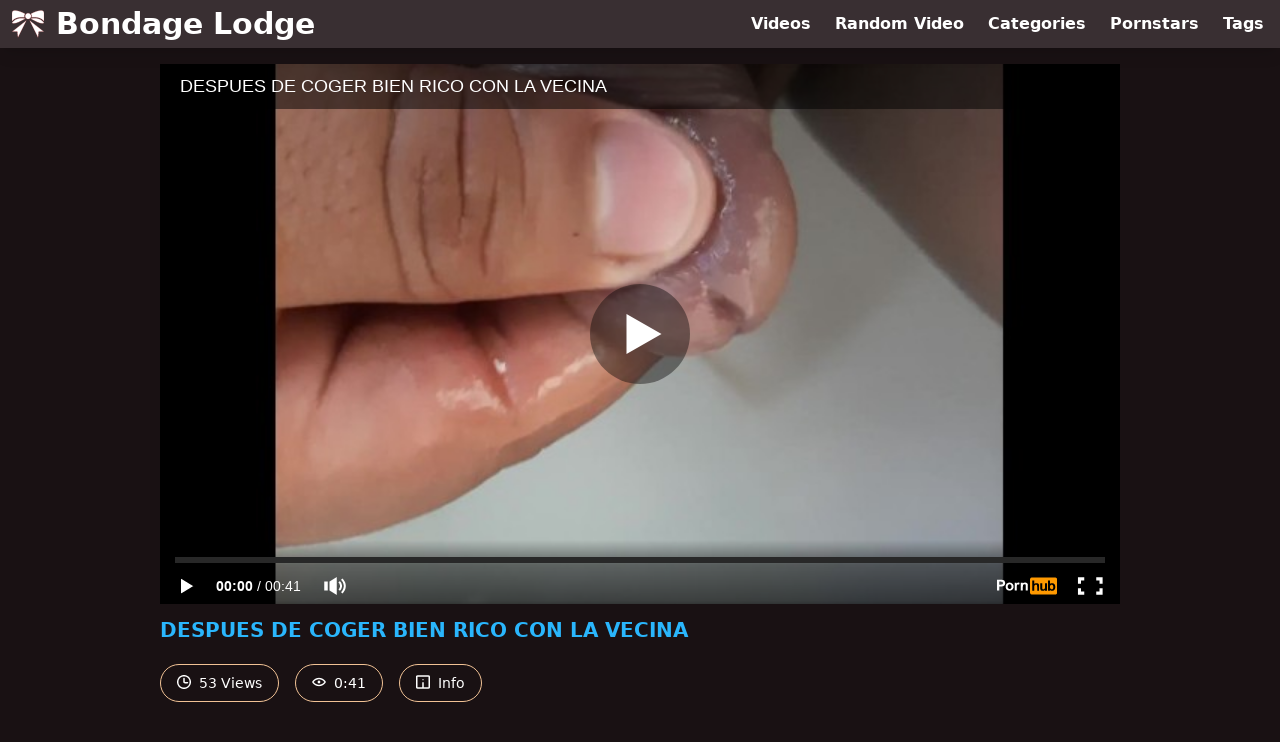

--- FILE ---
content_type: text/html; charset=utf-8
request_url: https://www.bondagelodge.com/video/pornhub/ph609ad6f0bdf6c/despues-de-coger-bien-rico-con-la-vecina
body_size: 6393
content:
<!DOCTYPE html>
<html lang="en">
  <head>
    <title>DESPUES DE COGER BIEN RICO CON LA VECINA - Bondage Lodge</title>

    <meta charset="utf-8">
<meta name="viewport" content="width=device-width, initial-scale=1.0">

<link rel="preconnect" href="https://www.pornhub.com"><link rel="preconnect" href="https://ei.phncdn.com">
<link rel="dns-prefetch" href="https://www.pornhub.com"><link rel="dns-prefetch" href="https://ei.phncdn.com">

<link rel="canonical" href="https://www.bondagelodge.com/video/pornhub/ph609ad6f0bdf6c/despues-de-coger-bien-rico-con-la-vecina">





<meta name="description" content="Watch &quot;DESPUES DE COGER BIEN RICO CON LA VECINA&quot; at Bondage Lodge">
<meta name="theme-color" content="#2ab6fc">
    <link rel="apple-touch-icon" sizes="180x180" href="/apple-touch-icon.png">
<link rel="apple-touch-icon" sizes="192x192" href="/images/logo/192x192-7b179c7972c64d62acf08e93e94d0563.png?vsn=d">
<link rel="icon" href="/favicon.ico" type="image/x-icon">
<link rel="manifest" href="/manifest.json" crossorigin="use-credentials">
<link rel="stylesheet" href="/css/app-0c0bf43dfdb755a3b962c41eb107f351.css?vsn=d">
<script src="/js/app-551b55ef96bd022845fe1d5eddd09b41.js?vsn=d" defer>
</script>
    
    <script type="application/ld+json">
  {"@context":"http://schema.org","@type":"WebSite","url":"https://www.bondagelodge.com/"}
</script>


  <script type="application/ld+json">
    {"@context":"https://schema.org/","@type":"WebPage","name":"DESPUES DE COGER BIEN RICO CON LA VECINA - Bondage Lodge","speakable":{"@type":"SpeakableSpecification","xpath":["/html/head/title","/html/head/meta[@name='description']/@content"]},"url":"https://www.bondagelodge.com/video/pornhub/ph609ad6f0bdf6c/despues-de-coger-bien-rico-con-la-vecina"}
  </script>

  <script type="application/ld+json">
    [{"@context":"https://schema.org","@type":"BreadcrumbList","itemListElement":[{"@type":"ListItem","item":"https://www.bondagelodge.com/videos","name":"Videos","position":1},{"@type":"ListItem","name":"DESPUES DE COGER BIEN RICO CON LA VECINA","position":2}]},{"@context":"https://schema.org","@type":"VideoObject","description":"Watch \"DESPUES DE COGER BIEN RICO CON LA VECINA\" at Bondage Lodge","duration":"PT41S","embedUrl":"https://www.pornhub.com/embed/ph609ad6f0bdf6c","interactionStatistic":{"@type":"InteractionCounter","interactionType":{"@type":"http://schema.org/WatchAction"},"userInteractionCount":53},"name":"DESPUES DE COGER BIEN RICO CON LA VECINA","thumbnailUrl":["https://ei.phncdn.com/videos/202105/11/387886591/original/(m=eaAaGwObaaamqv)(mh=8jqw8pjiiwIrfv__)15.jpg"],"uploadDate":"2021-05-11T19:16:53Z"}]
  </script>

  <meta property="og:url" content="https://www.bondagelodge.com/video/pornhub/ph609ad6f0bdf6c/despues-de-coger-bien-rico-con-la-vecina">
  <meta property="og:description" content="Watch &quot;DESPUES DE COGER BIEN RICO CON LA VECINA&quot; at Bondage Lodge"><meta property="og:image" content="https://ei.phncdn.com/videos/202105/11/387886591/original/(m=eaAaGwObaaamqv)(mh=8jqw8pjiiwIrfv__)15.jpg"><meta property="og:title" content="DESPUES DE COGER BIEN RICO CON LA VECINA"><meta property="og:type" content="website">
  <meta name="twitter:card" content="summary_large_image">

    
  </head>
  <body>
    <svg style="display: none">
  <symbol id="icon-clock" viewBox="0 0 20 20">
  <path fill="currentColor" fill-rule="evenodd" d="M18 10c0-4.411-3.589-8-8-8s-8 3.589-8 8 3.589 8 8 8 8-3.589 8-8m2 0c0 5.523-4.477 10-10 10S0 15.523 0 10 4.477 0 10 0s10 4.477 10 10m-4 1a1 1 0 0 1-1 1h-4a2 2 0 0 1-2-2V5a1 1 0 0 1 2 0v4c0 .55.45 1 1 1h3a1 1 0 0 1 1 1"/>
</symbol>
<symbol id="icon-eye" viewBox="0 -4 20 20">
  <path fill="currentColor" fill-rule="evenodd" d="M12 6c0 1.148-.895 2.077-2 2.077S8 7.147 8 6c0-1.148.895-2.077 2-2.077s2 .93 2 2.077m-2 3.923C7.011 9.924 4.195 8.447 2.399 6 4.195 3.554 7.011 2.076 10 2.076s5.805 1.478 7.601 3.925C15.805 8.447 12.989 9.924 10 9.924M10 0C5.724 0 1.999 2.417 0 6c1.999 3.584 5.724 6 10 6s8.001-2.416 10-6c-1.999-3.583-5.724-6-10-6"/>
</symbol>
<symbol id="icon-info" viewBox="0 -.5 21 21">
  <path fill="currentColor" fill-rule="evenodd" d="M11.55 6.512c0 .552-.47 1-1.05 1-.58 0-1.05-.448-1.05-1s.47-1 1.05-1c.58 0 1.05.448 1.05 1M17.85 18h-6.3v-7c0-.552-.47-1-1.05-1-.58 0-1.05.448-1.05 1v7h-6.3c-.58 0-1.05-.448-1.05-1V3c0-.552.47-1 1.05-1h14.7c.58 0 1.05.448 1.05 1v14c0 .552-.47 1-1.05 1M0 2v16c0 1.105.94 2 2.1 2h16.8c1.16 0 2.1-.895 2.1-2V2c0-1.104-.94-2-2.1-2H2.1C.94 0 0 .896 0 2"/>
</symbol>

</svg>

<header>
  <div class="bg-surface-container-highest/95 fixed flex justify-center shadow-lg top-0 w-full z-10">
  <div class="flex flex-col justify-between w-full md:flex-row md:mx-auto md:max-w-grid-3 lg:max-w-grid-4 2xl:max-w-grid-5">
    <input type="checkbox" id="header-mainnav-state" name="header-mainnav-state" class="peer" style="display: none">

    <div class="flex group/wrapper h-[48px] max-w-grid-1 mx-auto w-full xs:max-w-grid-2 md:max-w-none md:mx-0 md:w-auto">
      <a class="flex font-bold group/title items-center leading-10 pl-3 text-xl xs:text-2xl md:!text-3xl hover:text-highlight-secondary" href="/">
        <svg class="inline-block fill-on-surface h-8 mr-3 stroke-highlight-secondary w-8 group-hover/title:fill-highlight-secondary" version="1.1" xmlns="http://www.w3.org/2000/svg" xmlns:xlink="http://www.w3.org/1999/xlink" preserveAspectRatio="xMidYMid meet" viewBox="0 0 640 640">
  <path fill-opacity="1" opacity="1" stroke-width="4" stroke-opacity="1" d="M378.49 117.23C399.29 102.37 515.54 46.89 585.41 49.43C604.36 50.1 620.2 53.62 630.55 70.44C633.96 75.98 636.29 82.19 637.84 88.92C637.84 105.92 637.84 241.89 637.84 258.89C574.23 189.33 486.3 176.96 388.58 187.72C397.43 163.19 394.95 139.59 378.49 117.23ZM381.85 162.57C381.85 195.23 355.4 221.68 322.74 221.68C290.08 221.68 263.64 195.23 263.64 162.57C263.64 129.91 290.08 103.46 322.74 103.46C355.4 103.46 381.85 129.91 381.85 162.57ZM286.15 250.45L8.83 469.23L106.24 470.89L120.27 587.24L286.15 250.45ZM266.12 212.31C184.45 194.87 94.59 202.11 30.78 260.55C19.65 270.74 10.07 281.77 2 293.62C7.64 303.92 20.06 308.58 39.16 307.65C89.57 305.21 150.91 272.97 195.88 250.09C220.11 237.77 243.55 225.14 266.12 212.31ZM261.51 117.23C240.71 102.37 124.46 46.89 54.59 49.43C35.69 50.15 19.8 53.67 9.45 70.49C6.04 76.03 3.71 82.24 2.21 88.92C2.21 105.92 2.21 241.89 2.21 258.89C65.82 189.33 153.7 176.96 251.42 187.72C242.57 163.19 245.05 139.59 261.51 117.23ZM353.85 250.45L631.22 469.18L533.81 470.84L519.73 587.24L353.85 250.45ZM373.88 212.31C455.55 194.87 545.41 202.11 609.22 260.55C620.35 270.74 629.93 281.77 638 293.62C632.36 303.92 619.94 308.58 600.84 307.65C550.43 305.21 489.09 272.97 444.12 250.09C419.89 237.77 396.45 225.14 373.88 212.31Z"></path>
</svg>
        Bondage Lodge
      </a>

      <label class="font-bold leading-relaxed ml-auto px-3 text-3xl md:hidden peer-checked:group-[]/wrapper:text-highlight-secondary" for="header-mainnav-state">
        ☰
      </label>
    </div>

    <nav class="bg-surface-container-highest/95 border-surface-container-high border-t-2 flex-wrap hidden max-w-grid-1 mx-auto shadow-lg w-full px-1 xs:max-w-grid-2 md:bg-inherit md:border-t-0 md:flex md:mx-0 md:max-w-none md:shadow-none md:w-auto peer-checked:flex">
      <div class="group">
        <a class="block font-bold leading-8 px-2 md:leading-12 lg:px-3 group-hover:text-highlight-secondary" href="/videos">
          Videos
        </a>
      </div>

      <div class="group">
        <span class="block font-bold leading-8 px-2 md:leading-12 lg:px-3 group-hover:text-highlight-secondary" data-href="L3ZpZGVvL3JhbmRvbQ==">
          Random Video
        </span>
      </div>

      <div class="basis-full w-0 sm:hidden"></div>

      <div class="group" data-flyout="categories">
        <a class="block font-bold leading-8 px-2 md:leading-12 lg:px-3 group-hover:text-highlight-secondary" href="/categories">
          Categories
        </a>
        
      </div>

      <div class="group" data-flyout="pornstars">
        <a class="block font-bold leading-8 px-2 md:leading-12 lg:px-3 group-hover:text-highlight-secondary" href="/pornstars">
          Pornstars
        </a>
        
      </div>

      <div class="group" data-flyout="tags">
        <a class="block font-bold leading-8 px-2 md:leading-12 lg:px-3 group-hover:text-highlight-secondary" href="/tags">
          Tags
        </a>
        
      </div>
    </nav>
  </div>
</div>
  
</header>

<main><div class="max-w-[960px] mx-auto">
  <div class="h-0 overflow-hidden pt-[56.25%] relative w-full">
  <iframe src="https://www.pornhub.com/embed/ph609ad6f0bdf6c" title="Video Player: DESPUES DE COGER BIEN RICO CON LA VECINA" class="absolute h-full left-0 overflow-hidden top-0 w-full" loading="lazy" scrolling="no" allowfullscreen>
  </iframe>
</div>

  <h1 class="break-words font-bold my-3 text-highlight-primary text-xl">DESPUES DE COGER BIEN RICO CON LA VECINA</h1>

  <div class="flex flex-wrap mt-2 -mx-2">
  <div class="border border-tertiary-container hover:bg-tertiary-container hover:border-tertiary-fixed hover:text-on-tertiary-fixed m-2 px-4 py-2 rounded-full text-center text-on-surface text-sm transition-all">
    <svg class="h-3.5 inline mr-1 -mt-1 w-3.5">
  <use href="#icon-clock"></use>
</svg>
    53 Views
  </div>
  <div class="border border-tertiary-container hover:bg-tertiary-container hover:border-tertiary-fixed hover:text-on-tertiary-fixed m-2 px-4 py-2 rounded-full text-center text-on-surface text-sm transition-all">
    <svg class="h-3.5 inline mr-1 -mt-1 w-3.5">
  <use href="#icon-eye"></use>
</svg>
    0:41
  </div>

  
    <input type="checkbox" id="video-info-details-state" name="video-info-details-state" class="peer" style="display: none">
    <label class="border border-tertiary-container cursor-pointer hover:bg-tertiary-container hover:border-tertiary-fixed hover:text-on-tertiary-fixed m-2 px-4 py-2 rounded-full text-center text-on-surface text-sm transition-all peer-checked:text-tertiary-container peer-checked:hover:text-on-tertiary-fixed" for="video-info-details-state">
      <svg class="h-3.5 inline mr-1 -mt-1 w-3.5">
  <use href="#icon-info"></use>
</svg> Info
    </label>

    <div class="hidden mt-2 mx-2 w-full peer-checked:block">
      <p>
        <span class="text-highlight-primary">Categories:</span>
        <a href="/category/anal">Anal</a>, <a href="/category/bukkake">Bukkake</a>, <a href="/category/creampie">Creampie</a>, <a href="/category/cumshot">Cumshot</a>, <a href="/category/double-penetration">Double Penetration</a>, <a href="/category/exclusive">Exclusive</a>, <a href="/category/fetish">Fetish</a>, <a href="/category/fisting">Fisting</a>, <a href="/category/solo-male">Solo Male</a>, <a href="/category/verified-amateurs">Verified Amateurs</a>
      </p>

      

      <p>
        <span class="text-highlight-primary">Tags:</span>
        <a href="/tag/pene">pene</a>, <a href="/tag/verga">verga</a>
      </p>
    </div>
  
</div>
</div>

<section class="align-center flex flex-wrap justify-between max-w-[960px] mt-2 mx-auto">
  <h2 class="font-bold text-highlight-primary text-xl w-full lg:w-auto">More Like This</h2>

  

  <div class="flex flex-wrap grow justify-center mt-3 -mx-2 w-full">
    <div class="max-w-grid-1 p-2 w-grid 2xl:w-3/12">
      <a class="bg-surface-container-highest block rounded-lg shadow-md hover:bg-highlight-primary hover:text-inverse-on-surface" href="/video/pornhub/6419e993e1184/dotado" title="Dotado">
  <div class="overflow-hidden pt-[56.25%] relative rounded-t-lg w-full">
    <img class="absolute contain-intrinsic-320-180 content-auto left-0 top-0 w-full hover:scale-105" src="data:image/svg+xml,%3Csvg%20xmlns='http://www.w3.org/2000/svg'%20viewBox='0%200%2016%209'%3E%3C/svg%3E" data-lazy-src="https://ei.phncdn.com/videos/202303/21/427878631/original/(m=eaAaGwObaaamqv)(mh=3-Cxhf5yf1X7zKpo)3.jpg" alt="Dotado">

    <div class="absolute bg-surface-container-highest bg-opacity-70 border border-highlight-primary bottom-2 font-sans leading-4 left-2 p-1 text-nowrap text-on-surface text-sm">
      <svg class="h-3.5 inline-block -mt-0.5 w-3.5">
  <use href="#icon-eye"></use>
</svg>
      25
    </div>

    <div class="absolute bg-surface-container-highest bg-opacity-70 border border-highlight-primary bottom-2 font-sans leading-4 p-1 right-2 text-nowrap text-on-surface text-sm">
      <svg class="h-3.5 inline-block -mt-0.5 w-3.5">
  <use href="#icon-clock"></use>
</svg>
      2:28
    </div>
  </div>

  <div class="leading-loose overflow-hidden px-2 text-ellipsis text-nowrap">
    Dotado
  </div>
</a>
    </div><div class="max-w-grid-1 p-2 w-grid 2xl:w-3/12">
      <a class="bg-surface-container-highest block rounded-lg shadow-md hover:bg-highlight-primary hover:text-inverse-on-surface" href="/video/pornhub/ph60fa71f96c4d6/me-masturbo-rapidin" title="Me masturbo rapidin🔥⚡">
  <div class="overflow-hidden pt-[56.25%] relative rounded-t-lg w-full">
    <img class="absolute contain-intrinsic-320-180 content-auto left-0 top-0 w-full hover:scale-105" src="data:image/svg+xml,%3Csvg%20xmlns='http://www.w3.org/2000/svg'%20viewBox='0%200%2016%209'%3E%3C/svg%3E" data-lazy-src="https://ei.phncdn.com/videos/202107/23/391727811/original/(m=eaAaGwObaaamqv)(mh=0SaVWwZqigMwOoRH)4.jpg" alt="Me masturbo rapidin🔥⚡">

    <div class="absolute bg-surface-container-highest bg-opacity-70 border border-highlight-primary bottom-2 font-sans leading-4 left-2 p-1 text-nowrap text-on-surface text-sm">
      <svg class="h-3.5 inline-block -mt-0.5 w-3.5">
  <use href="#icon-eye"></use>
</svg>
      1.8K
    </div>

    <div class="absolute bg-surface-container-highest bg-opacity-70 border border-highlight-primary bottom-2 font-sans leading-4 p-1 right-2 text-nowrap text-on-surface text-sm">
      <svg class="h-3.5 inline-block -mt-0.5 w-3.5">
  <use href="#icon-clock"></use>
</svg>
      3:46
    </div>
  </div>

  <div class="leading-loose overflow-hidden px-2 text-ellipsis text-nowrap">
    Me masturbo rapidin🔥⚡
  </div>
</a>
    </div><div class="max-w-grid-1 p-2 w-grid 2xl:w-3/12">
      <a class="bg-surface-container-highest block rounded-lg shadow-md hover:bg-highlight-primary hover:text-inverse-on-surface" href="/video/pornhub/ph6147588b906c8/un-banito-caliente" title="Un bañito caliente">
  <div class="overflow-hidden pt-[56.25%] relative rounded-t-lg w-full">
    <img class="absolute contain-intrinsic-320-180 content-auto left-0 top-0 w-full hover:scale-105" src="data:image/svg+xml,%3Csvg%20xmlns='http://www.w3.org/2000/svg'%20viewBox='0%200%2016%209'%3E%3C/svg%3E" data-lazy-src="https://ei.phncdn.com/videos/202109/19/394977151/original/(m=eaAaGwObaaamqv)(mh=-IJrJGPCPS6wlC2q)14.jpg" alt="Un bañito caliente">

    <div class="absolute bg-surface-container-highest bg-opacity-70 border border-highlight-primary bottom-2 font-sans leading-4 left-2 p-1 text-nowrap text-on-surface text-sm">
      <svg class="h-3.5 inline-block -mt-0.5 w-3.5">
  <use href="#icon-eye"></use>
</svg>
      9
    </div>

    <div class="absolute bg-surface-container-highest bg-opacity-70 border border-highlight-primary bottom-2 font-sans leading-4 p-1 right-2 text-nowrap text-on-surface text-sm">
      <svg class="h-3.5 inline-block -mt-0.5 w-3.5">
  <use href="#icon-clock"></use>
</svg>
      1:12
    </div>
  </div>

  <div class="leading-loose overflow-hidden px-2 text-ellipsis text-nowrap">
    Un bañito caliente
  </div>
</a>
    </div><div class="max-w-grid-1 p-2 w-grid 2xl:w-3/12">
      <a class="bg-surface-container-highest block rounded-lg shadow-md hover:bg-highlight-primary hover:text-inverse-on-surface" href="/video/pornhub/ph63cc00246e16e/esperando-a-mi-novia-para-coger" title="Esperando a mi novia para coger">
  <div class="overflow-hidden pt-[56.25%] relative rounded-t-lg w-full">
    <img class="absolute contain-intrinsic-320-180 content-auto left-0 top-0 w-full hover:scale-105" src="data:image/svg+xml,%3Csvg%20xmlns='http://www.w3.org/2000/svg'%20viewBox='0%200%2016%209'%3E%3C/svg%3E" data-lazy-src="https://ei.phncdn.com/videos/202301/21/423817271/original/(m=eaAaGwObaaamqv)(mh=7Aue6O3TTWaa3_8d)12.jpg" alt="Esperando a mi novia para coger">

    <div class="absolute bg-surface-container-highest bg-opacity-70 border border-highlight-primary bottom-2 font-sans leading-4 left-2 p-1 text-nowrap text-on-surface text-sm">
      <svg class="h-3.5 inline-block -mt-0.5 w-3.5">
  <use href="#icon-eye"></use>
</svg>
      6
    </div>

    <div class="absolute bg-surface-container-highest bg-opacity-70 border border-highlight-primary bottom-2 font-sans leading-4 p-1 right-2 text-nowrap text-on-surface text-sm">
      <svg class="h-3.5 inline-block -mt-0.5 w-3.5">
  <use href="#icon-clock"></use>
</svg>
      0:20
    </div>
  </div>

  <div class="leading-loose overflow-hidden px-2 text-ellipsis text-nowrap">
    Esperando a mi novia para coger
  </div>
</a>
    </div><div class="max-w-grid-1 p-2 w-grid 2xl:w-3/12">
      <a class="bg-surface-container-highest block rounded-lg shadow-md hover:bg-highlight-primary hover:text-inverse-on-surface" href="/video/pornhub/63ece7957f8f9/mega-culiadon-culo-rico-de-mi-esposa-sexo-duro-por-atras-de-a-perrito" title="MEGA CULIADON CULO RICO DE MI ESPOSA SEXO DURO POR ATRAS DE A PERRITO">
  <div class="overflow-hidden pt-[56.25%] relative rounded-t-lg w-full">
    <img class="absolute contain-intrinsic-320-180 content-auto left-0 top-0 w-full hover:scale-105" src="data:image/svg+xml,%3Csvg%20xmlns='http://www.w3.org/2000/svg'%20viewBox='0%200%2016%209'%3E%3C/svg%3E" data-lazy-src="https://ei.phncdn.com/videos/202302/15/425523771/original/(m=eaAaGwObaaamqv)(mh=bBHwhJnjSIj4FtVq)5.jpg" alt="MEGA CULIADON CULO RICO DE MI ESPOSA SEXO DURO POR ATRAS DE A PERRITO">

    <div class="absolute bg-surface-container-highest bg-opacity-70 border border-highlight-primary bottom-2 font-sans leading-4 left-2 p-1 text-nowrap text-on-surface text-sm">
      <svg class="h-3.5 inline-block -mt-0.5 w-3.5">
  <use href="#icon-eye"></use>
</svg>
      1.0K
    </div>

    <div class="absolute bg-surface-container-highest bg-opacity-70 border border-highlight-primary bottom-2 font-sans leading-4 p-1 right-2 text-nowrap text-on-surface text-sm">
      <svg class="h-3.5 inline-block -mt-0.5 w-3.5">
  <use href="#icon-clock"></use>
</svg>
      3:12
    </div>
  </div>

  <div class="leading-loose overflow-hidden px-2 text-ellipsis text-nowrap">
    MEGA CULIADON CULO RICO DE MI ESPOSA SEXO DURO POR ATRAS DE A PERRITO
  </div>
</a>
    </div><div class="max-w-grid-1 p-2 w-grid 2xl:w-3/12">
      <a class="bg-surface-container-highest block rounded-lg shadow-md hover:bg-highlight-primary hover:text-inverse-on-surface" href="/video/pornhub/ph636148cf8d246/jugando-umpoco-con-mi-pene" title="jugando umpoco con mi pene">
  <div class="overflow-hidden pt-[56.25%] relative rounded-t-lg w-full">
    <img class="absolute contain-intrinsic-320-180 content-auto left-0 top-0 w-full hover:scale-105" src="data:image/svg+xml,%3Csvg%20xmlns='http://www.w3.org/2000/svg'%20viewBox='0%200%2016%209'%3E%3C/svg%3E" data-lazy-src="https://ei.phncdn.com/videos/202211/01/418668541/original/(m=eaAaGwObaaamqv)(mh=Qqm5xXnC4Pc8O2NZ)3.jpg" alt="jugando umpoco con mi pene">

    <div class="absolute bg-surface-container-highest bg-opacity-70 border border-highlight-primary bottom-2 font-sans leading-4 left-2 p-1 text-nowrap text-on-surface text-sm">
      <svg class="h-3.5 inline-block -mt-0.5 w-3.5">
  <use href="#icon-eye"></use>
</svg>
      40
    </div>

    <div class="absolute bg-surface-container-highest bg-opacity-70 border border-highlight-primary bottom-2 font-sans leading-4 p-1 right-2 text-nowrap text-on-surface text-sm">
      <svg class="h-3.5 inline-block -mt-0.5 w-3.5">
  <use href="#icon-clock"></use>
</svg>
      5:52
    </div>
  </div>

  <div class="leading-loose overflow-hidden px-2 text-ellipsis text-nowrap">
    jugando umpoco con mi pene
  </div>
</a>
    </div><div class="max-w-grid-1 p-2 w-grid 2xl:w-3/12">
      <a class="bg-surface-container-highest block rounded-lg shadow-md hover:bg-highlight-primary hover:text-inverse-on-surface" href="/video/pornhub/64549588e744c/mira-la-vergota-del-hinkisidor" title="MIRA LA VERGOTA DEL HINKISIDOR">
  <div class="overflow-hidden pt-[56.25%] relative rounded-t-lg w-full">
    <img class="absolute contain-intrinsic-320-180 content-auto left-0 top-0 w-full hover:scale-105" src="data:image/svg+xml,%3Csvg%20xmlns='http://www.w3.org/2000/svg'%20viewBox='0%200%2016%209'%3E%3C/svg%3E" data-lazy-src="https://ei.phncdn.com/videos/202305/05/430922201/original/(m=eaAaGwObaaamqv)(mh=0MBdfbJ5sLTu_Sxq)3.jpg" alt="MIRA LA VERGOTA DEL HINKISIDOR">

    <div class="absolute bg-surface-container-highest bg-opacity-70 border border-highlight-primary bottom-2 font-sans leading-4 left-2 p-1 text-nowrap text-on-surface text-sm">
      <svg class="h-3.5 inline-block -mt-0.5 w-3.5">
  <use href="#icon-eye"></use>
</svg>
      18
    </div>

    <div class="absolute bg-surface-container-highest bg-opacity-70 border border-highlight-primary bottom-2 font-sans leading-4 p-1 right-2 text-nowrap text-on-surface text-sm">
      <svg class="h-3.5 inline-block -mt-0.5 w-3.5">
  <use href="#icon-clock"></use>
</svg>
      1:57
    </div>
  </div>

  <div class="leading-loose overflow-hidden px-2 text-ellipsis text-nowrap">
    MIRA LA VERGOTA DEL HINKISIDOR
  </div>
</a>
    </div><div class="max-w-grid-1 p-2 w-grid 2xl:w-3/12">
      <a class="bg-surface-container-highest block rounded-lg shadow-md hover:bg-highlight-primary hover:text-inverse-on-surface" href="/video/pornhub/ph632fcff021ce8/lo-mejor-de-lo-mejor" title="Lo mejor de lo mejor">
  <div class="overflow-hidden pt-[56.25%] relative rounded-t-lg w-full">
    <img class="absolute contain-intrinsic-320-180 content-auto left-0 top-0 w-full hover:scale-105" src="data:image/svg+xml,%3Csvg%20xmlns='http://www.w3.org/2000/svg'%20viewBox='0%200%2016%209'%3E%3C/svg%3E" data-lazy-src="https://ei.phncdn.com/videos/202209/25/416254211/original/(m=eaAaGwObaaamqv)(mh=tbLQSltz0WxCspxv)5.jpg" alt="Lo mejor de lo mejor">

    <div class="absolute bg-surface-container-highest bg-opacity-70 border border-highlight-primary bottom-2 font-sans leading-4 left-2 p-1 text-nowrap text-on-surface text-sm">
      <svg class="h-3.5 inline-block -mt-0.5 w-3.5">
  <use href="#icon-eye"></use>
</svg>
      35
    </div>

    <div class="absolute bg-surface-container-highest bg-opacity-70 border border-highlight-primary bottom-2 font-sans leading-4 p-1 right-2 text-nowrap text-on-surface text-sm">
      <svg class="h-3.5 inline-block -mt-0.5 w-3.5">
  <use href="#icon-clock"></use>
</svg>
      0:35
    </div>
  </div>

  <div class="leading-loose overflow-hidden px-2 text-ellipsis text-nowrap">
    Lo mejor de lo mejor
  </div>
</a>
    </div><div class="max-w-grid-1 p-2 w-grid 2xl:w-3/12">
      <a class="bg-surface-container-highest block rounded-lg shadow-md hover:bg-highlight-primary hover:text-inverse-on-surface" href="/video/pornhub/644e8a6a593dc/woo-cuanto-semen-sale-de-mi-polla" title="Woo cuánto semen sale de mi polla">
  <div class="overflow-hidden pt-[56.25%] relative rounded-t-lg w-full">
    <img class="absolute contain-intrinsic-320-180 content-auto left-0 top-0 w-full hover:scale-105" src="data:image/svg+xml,%3Csvg%20xmlns='http://www.w3.org/2000/svg'%20viewBox='0%200%2016%209'%3E%3C/svg%3E" data-lazy-src="https://ei.phncdn.com/videos/202304/30/430599381/original/(m=eaAaGwObaaamqv)(mh=U6Kzo2k-o5UMN2XF)5.jpg" alt="Woo cuánto semen sale de mi polla">

    <div class="absolute bg-surface-container-highest bg-opacity-70 border border-highlight-primary bottom-2 font-sans leading-4 left-2 p-1 text-nowrap text-on-surface text-sm">
      <svg class="h-3.5 inline-block -mt-0.5 w-3.5">
  <use href="#icon-eye"></use>
</svg>
      536
    </div>

    <div class="absolute bg-surface-container-highest bg-opacity-70 border border-highlight-primary bottom-2 font-sans leading-4 p-1 right-2 text-nowrap text-on-surface text-sm">
      <svg class="h-3.5 inline-block -mt-0.5 w-3.5">
  <use href="#icon-clock"></use>
</svg>
      1:55
    </div>
  </div>

  <div class="leading-loose overflow-hidden px-2 text-ellipsis text-nowrap">
    Woo cuánto semen sale de mi polla
  </div>
</a>
    </div><div class="max-w-grid-1 p-2 w-grid 2xl:w-3/12">
      <a class="bg-surface-container-highest block rounded-lg shadow-md hover:bg-highlight-primary hover:text-inverse-on-surface" href="/video/pornhub/63e90873a4736/metido-de-verga-hasta-rebota-la-gran-verga-de-oro-blanco" title="METIDO DE VERGA HASTA REBOTA LA GRAN VERGA DE ORO BLANCO">
  <div class="overflow-hidden pt-[56.25%] relative rounded-t-lg w-full">
    <img class="absolute contain-intrinsic-320-180 content-auto left-0 top-0 w-full hover:scale-105" src="data:image/svg+xml,%3Csvg%20xmlns='http://www.w3.org/2000/svg'%20viewBox='0%200%2016%209'%3E%3C/svg%3E" data-lazy-src="https://ei.phncdn.com/videos/202302/12/425324811/original/(m=eaAaGwObaaamqv)(mh=U1hc0_3QFFsiKV3-)7.jpg" alt="METIDO DE VERGA HASTA REBOTA LA GRAN VERGA DE ORO BLANCO">

    <div class="absolute bg-surface-container-highest bg-opacity-70 border border-highlight-primary bottom-2 font-sans leading-4 left-2 p-1 text-nowrap text-on-surface text-sm">
      <svg class="h-3.5 inline-block -mt-0.5 w-3.5">
  <use href="#icon-eye"></use>
</svg>
      176
    </div>

    <div class="absolute bg-surface-container-highest bg-opacity-70 border border-highlight-primary bottom-2 font-sans leading-4 p-1 right-2 text-nowrap text-on-surface text-sm">
      <svg class="h-3.5 inline-block -mt-0.5 w-3.5">
  <use href="#icon-clock"></use>
</svg>
      0:16
    </div>
  </div>

  <div class="leading-loose overflow-hidden px-2 text-ellipsis text-nowrap">
    METIDO DE VERGA HASTA REBOTA LA GRAN VERGA DE ORO BLANCO
  </div>
</a>
    </div><div class="max-w-grid-1 p-2 w-grid 2xl:w-3/12">
      <a class="bg-surface-container-highest block rounded-lg shadow-md hover:bg-highlight-primary hover:text-inverse-on-surface" href="/video/pornhub/6796a7a37c666/follando-rico-con-la-vecina" title="Follando rico con la vecina">
  <div class="overflow-hidden pt-[56.25%] relative rounded-t-lg w-full">
    <img class="absolute contain-intrinsic-320-180 content-auto left-0 top-0 w-full hover:scale-105" src="data:image/svg+xml,%3Csvg%20xmlns='http://www.w3.org/2000/svg'%20viewBox='0%200%2016%209'%3E%3C/svg%3E" data-lazy-src="https://ei.phncdn.com/videos/202501/26/463728185/original/(m=eaAaGwObaaamqv)(mh=RfbmYnsLmQ4-BMh9)6.jpg" alt="Follando rico con la vecina">

    <div class="absolute bg-surface-container-highest bg-opacity-70 border border-highlight-primary bottom-2 font-sans leading-4 left-2 p-1 text-nowrap text-on-surface text-sm">
      <svg class="h-3.5 inline-block -mt-0.5 w-3.5">
  <use href="#icon-eye"></use>
</svg>
      278
    </div>

    <div class="absolute bg-surface-container-highest bg-opacity-70 border border-highlight-primary bottom-2 font-sans leading-4 p-1 right-2 text-nowrap text-on-surface text-sm">
      <svg class="h-3.5 inline-block -mt-0.5 w-3.5">
  <use href="#icon-clock"></use>
</svg>
      3:01
    </div>
  </div>

  <div class="leading-loose overflow-hidden px-2 text-ellipsis text-nowrap">
    Follando rico con la vecina
  </div>
</a>
    </div><div class="max-w-grid-1 p-2 w-grid 2xl:w-3/12">
      <a class="bg-surface-container-highest block rounded-lg shadow-md hover:bg-highlight-primary hover:text-inverse-on-surface" href="/video/pornhub/ph62aa82800a481/mi-novio-me-folla-bien-rico-en-la-cocina" title="Mi novio me folla bien rico en la cocina">
  <div class="overflow-hidden pt-[56.25%] relative rounded-t-lg w-full">
    <img class="absolute contain-intrinsic-320-180 content-auto left-0 top-0 w-full hover:scale-105" src="data:image/svg+xml,%3Csvg%20xmlns='http://www.w3.org/2000/svg'%20viewBox='0%200%2016%209'%3E%3C/svg%3E" data-lazy-src="https://ei.phncdn.com/videos/202206/16/410008731/original/(m=eaAaGwObaaamqv)(mh=1j7jXp4ghmgdPtuU)16.jpg" alt="Mi novio me folla bien rico en la cocina">

    <div class="absolute bg-surface-container-highest bg-opacity-70 border border-highlight-primary bottom-2 font-sans leading-4 left-2 p-1 text-nowrap text-on-surface text-sm">
      <svg class="h-3.5 inline-block -mt-0.5 w-3.5">
  <use href="#icon-eye"></use>
</svg>
      11K
    </div>

    <div class="absolute bg-surface-container-highest bg-opacity-70 border border-highlight-primary bottom-2 font-sans leading-4 p-1 right-2 text-nowrap text-on-surface text-sm">
      <svg class="h-3.5 inline-block -mt-0.5 w-3.5">
  <use href="#icon-clock"></use>
</svg>
      2:01
    </div>
  </div>

  <div class="leading-loose overflow-hidden px-2 text-ellipsis text-nowrap">
    Mi novio me folla bien rico en la cocina
  </div>
</a>
    </div>
  </div>
</section>

<script type="application/ld+json">
  {"@context":"https://schema.org","@type":"ItemList","itemListElement":[{"@type":"ListItem","position":1,"url":"https://www.bondagelodge.com/video/pornhub/6419e993e1184/dotado"},{"@type":"ListItem","position":2,"url":"https://www.bondagelodge.com/video/pornhub/ph60fa71f96c4d6/me-masturbo-rapidin"},{"@type":"ListItem","position":3,"url":"https://www.bondagelodge.com/video/pornhub/ph6147588b906c8/un-banito-caliente"},{"@type":"ListItem","position":4,"url":"https://www.bondagelodge.com/video/pornhub/ph63cc00246e16e/esperando-a-mi-novia-para-coger"},{"@type":"ListItem","position":5,"url":"https://www.bondagelodge.com/video/pornhub/63ece7957f8f9/mega-culiadon-culo-rico-de-mi-esposa-sexo-duro-por-atras-de-a-perrito"},{"@type":"ListItem","position":6,"url":"https://www.bondagelodge.com/video/pornhub/ph636148cf8d246/jugando-umpoco-con-mi-pene"},{"@type":"ListItem","position":7,"url":"https://www.bondagelodge.com/video/pornhub/64549588e744c/mira-la-vergota-del-hinkisidor"},{"@type":"ListItem","position":8,"url":"https://www.bondagelodge.com/video/pornhub/ph632fcff021ce8/lo-mejor-de-lo-mejor"},{"@type":"ListItem","position":9,"url":"https://www.bondagelodge.com/video/pornhub/644e8a6a593dc/woo-cuanto-semen-sale-de-mi-polla"},{"@type":"ListItem","position":10,"url":"https://www.bondagelodge.com/video/pornhub/63e90873a4736/metido-de-verga-hasta-rebota-la-gran-verga-de-oro-blanco"},{"@type":"ListItem","position":11,"url":"https://www.bondagelodge.com/video/pornhub/6796a7a37c666/follando-rico-con-la-vecina"},{"@type":"ListItem","position":12,"url":"https://www.bondagelodge.com/video/pornhub/ph62aa82800a481/mi-novio-me-folla-bien-rico-en-la-cocina"}]}
</script></main>

<footer>
  
  <section class="bg-surface-container-high flex flex-col px-4 shadow-lg text-center">
  
  <h3 class="basis-full font-bold text-lg mx-auto mt-4">More From Our Network</h3>
  <div class="flex flex-wrap justify-center mx-auto my-2">
    <a class="border border-tertiary-container hover:bg-tertiary-container hover:border-tertiary-fixed hover:shadow-lg hover:text-on-tertiary-fixed m-2 px-4 py-2 rounded-full shadow-sm text-center text-on-surface text-sm transition-all" target="_blank" href="https://www.femdomster.com/" rel="noopener sponsored" title="Discover and Watch FemDom Videos at FemDomster">
      FemDomster
    </a><a class="border border-tertiary-container hover:bg-tertiary-container hover:border-tertiary-fixed hover:shadow-lg hover:text-on-tertiary-fixed m-2 px-4 py-2 rounded-full shadow-sm text-center text-on-surface text-sm transition-all" target="_blank" href="https://www.floggingtube.com/" rel="noopener sponsored" title="Discover and Watch Flogging Videos at Flogging Tube">
      Flogging Tube
    </a><a class="border border-tertiary-container hover:bg-tertiary-container hover:border-tertiary-fixed hover:shadow-lg hover:text-on-tertiary-fixed m-2 px-4 py-2 rounded-full shadow-sm text-center text-on-surface text-sm transition-all" target="_blank" href="https://www.maledomster.com/" rel="noopener sponsored" title="Discover and Watch MaleDom Videos at MaleDomster">
      MaleDomster
    </a><a class="border border-tertiary-container hover:bg-tertiary-container hover:border-tertiary-fixed hover:shadow-lg hover:text-on-tertiary-fixed m-2 px-4 py-2 rounded-full shadow-sm text-center text-on-surface text-sm transition-all" target="_blank" href="https://www.spankinglodge.com/" rel="noopener sponsored" title="Discover and Watch Spanking Videos at Spanking Lodge">
      Spanking Lodge
    </a><a class="border border-tertiary-container hover:bg-tertiary-container hover:border-tertiary-fixed hover:shadow-lg hover:text-on-tertiary-fixed m-2 px-4 py-2 rounded-full shadow-sm text-center text-on-surface text-sm transition-all" target="_blank" href="https://www.xxxfistingtube.com/" rel="noopener sponsored" title="Discover and Watch Fisting Videos at XXX Fisting Tube">
      XXX Fisting Tube
    </a>
  </div>
</section>
  <div class="py-4 text-center text-xs/loose">
  <p>Bondage Lodge</p>
  <p>
    <span data-href="L2xlZ2FsLzIyNTc=">
      2257 Statement
    </span>
    &middot;
    <span data-href="L2xlZ2FsL2RtY2E=">
      DMCA
    </span>
  </p>
</div>
</footer>


  <script defer src="https://static.cloudflareinsights.com/beacon.min.js/vcd15cbe7772f49c399c6a5babf22c1241717689176015" integrity="sha512-ZpsOmlRQV6y907TI0dKBHq9Md29nnaEIPlkf84rnaERnq6zvWvPUqr2ft8M1aS28oN72PdrCzSjY4U6VaAw1EQ==" data-cf-beacon='{"version":"2024.11.0","token":"668aac4d226f4996ad8f902d6cef8c55","r":1,"server_timing":{"name":{"cfCacheStatus":true,"cfEdge":true,"cfExtPri":true,"cfL4":true,"cfOrigin":true,"cfSpeedBrain":true},"location_startswith":null}}' crossorigin="anonymous"></script>
</body>
</html>

--- FILE ---
content_type: text/html; charset=UTF-8
request_url: https://www.pornhub.com/embed/ph609ad6f0bdf6c
body_size: 9876
content:
<!DOCTYPE html>
<html>
<head>
    	    <link rel="canonical" href="https://www.pornhub.com/view_video.php?viewkey=ph609ad6f0bdf6c" />
    	<title>Embed Player - Pornhub.com</title>
            <meta name="robots" content="noindex, indexifembedded" />
    	<link rel="shortcut icon" href="https://ei.phncdn.com/www-static/favicon.ico?cache=2026012101" />
			<link rel="dns-prefetch" href="//ki.phncdn.com/">
		<link rel="dns-prefetch" href="//es.phncdn.com">
		<link rel="dns-prefetch" href="//cdn1d-static-shared.phncdn.com">
		<link rel="dns-prefetch" href="//apis.google.com">
		<link rel="dns-prefetch" href="//ajax.googleapis.com">
		<link rel="dns-prefetch" href="//www.google-analytics.com">
		<link rel="dns-prefetch" href="//twitter.com">
		<link rel="dns-prefetch" href="//p.twitter.com">
		<link rel="dns-prefetch" href="//platform.tumblr.com">
		<link rel="dns-prefetch" href="//platform.twitter.com">
		<link rel="dns-prefetch" href="//ads.trafficjunky.net">
		<link rel="dns-prefetch" href="//ads2.contentabc.com">
		<link rel="dns-prefetch" href="//cdn1.ads.contentabc.com">
		<link rel="dns-prefetch" href="//media.trafficjunky.net">
		<link rel="dns-prefetch" href="//cdn.feeds.videosz.com">
		<link rel="dns-prefetch" href="//cdn.niche.videosz.com">
		<link rel="dns-prefetch" href="//cdn1-smallimg.phncdn.com">
		<link rel="dns-prefetch" href="//m2.nsimg.net">
        <link rel="dns-prefetch" href="//imagetransform.icfcdn.com">
		<script>
        var COOKIE_DOMAIN = 'pornhub.com';
    	var page_params = {};
	</script>

        <script src="https://media.trafficjunky.net/js/holiday-promo.js"></script>
	<style>
        body {
            background: #000 none repeat scroll 0 0;
            color: #fff;
            font-family: Arial,Helvetica,sans-serif;
            font-size: 12px;
        }
        
        .removedVideo {
            width:100%;
        }
        
        .removedVideoText {
            display: block;
            text-align: center;
            padding: 0.5%;
            color: #FFFFFF;
            font-size: 1.2em;
        }
        
        .videoEmbedLink {
            position: absolute;
            top: -20px;
            left: 0;
        }
        
		.userMessageSection {
			text-align: center;
			color: #fff;
			font-family: Arial, Helvetica, sans-serif;
			padding: 20px;
			z-index: 10;
			height: 225px;
			margin: auto;
			top: 0;
			bottom: 0;
			left: 0;
			right: 0;
			position: absolute;
			box-sizing: border-box;

            &.notAvailable {
                height: 100%;

                h2 {
                    position: absolute;
                    top: 50%;
                    left: 50%;
                    transform: translate(-50%, -50%);
                }
            }
		}

		.userMessageSection a,
		.userMessageSection a:visited {
			color: #f90;
			text-decoration: none;
			cursor: pointer;
		}

		.userMessageSection a:hover {
			text-decoration: underline;
		}

		.userMessageSection h2 {
			color: #fff;
			font-family: Arial, Helvetica, sans-serif;
			font-size: 22px;
			font-weight: normal;
			height: 56px;
			line-height: 28px;
			margin: 0 auto 20px;
			padding: 0;
			text-align: center;
			width: 300px;
		}

		a.orangeButton {
			color: #000;
			background: #f90;
			border-radius: 4px;
			-webkit-border-radius: 4px;
			-moz-border-radius: 4px;
			-ms-border-radius: 4px;
			box-sizing: border-box;
			color: rgb(20, 20, 20);
			cursor: pointer;
			display: inline-block;
			font-size: 20px;
			height: 49px;
			margin-bottom: 15px;
			padding: 13px 15px;
			position: relative;
			text-align: center;
			text-decoration: none;
			width: 486px;
			border: 0;
		}

		a.orangeButton:hover {
			background: #ffa31a;
			text-decoration: none;
		}

		a.orangeButton:visited {
			color: #000;
		}

		p.last {
			font-size: 14px;
		}

		#currentVideoImage {
			opacity: .3;
			position: absolute;
			left: 0;
			top: 0;
			min-width: 100%;
			min-height: 100%;
		}

		@media all and (max-width: 520px) {
			.userMessageSection h2 {
				font-size: 18px;
				line-height: 20px;
				width: auto;
				margin-bottom: 10px;
			}
			a.orangeButton {
				width: 95%;
				font-size: 18px;
				height: 45px;
			}

			p.last {
				font-size: 12px;
			}
		}

	</style>

    </head>

<body style="position: absolute; margin:0px; height:100%; width:100%; background: #000">
			

<style>
	body {
		background: #000 none repeat scroll 0 0;
		color: #fff;
		font-family: Arial,Helvetica,sans-serif;
		font-size: 12px;
	}
	a {
		outline-style: none;
		text-decoration: none;
		color: #f90;
	}
	* {
		margin: 0;
		padding: 0;
	}
	.clear{
		clear: both;
	}
	.removedVideo{
		width:100%;
	}
	.removedVideoText, .removedVideoTextPornhub{
		display: block;
		text-align: center;
		padding: 0.5%;
		color: #FFFFFF;
		font-size: 1.2em;
	}
	.removedVideo ul {
		margin:0 auto;
		width:55%;
		height:auto;
		display: block;
	}
	.removedVideo ul li{
		list-style:none;
		display: block;
		width: 25%;
		height: auto;
		float: left;
		border-top: 2px solid #000;
		border-left: 2px solid #000;
		border-bottom: 2px solid #000;
		position: relative;
		display: block;
		box-sizing: border-box;
		background-color: #000;
	}
	.removedVideo ul li:nth-child(2n+1){
		border-right: 2px solid #000;
	}
	.removedVideo ul li a{
		display: block;
		width: 100%;
		height: 100%;
		color: #000000;
	}
	.duration{
		position: absolute;
		bottom:5px;
		left:5px;
		display: none;
		color: #FFFFFF;
	}
	.titleRelated{
		position: absolute;
		top:0;
		display: none;
		color: #f90;
	}
	.voteRelated{
		position: absolute;
		display: none;
		bottom:5px;
		right:5px;
		color: #FFFFFF;
	}
	.icon-thumb-up{
		top: 1px;
		float: right;
		border: 0;
		background: transparent url(https://ei.phncdn.com/www-static/images/sprite-pornhub-nf.png?cache=2026012101) scroll no-repeat 0 0;
		background-position: -72px -225px;
		width: 15px;
		height: 14px;
		margin-left: 4px;
	}
	.privateOverlay{
		position: absolute;
		z-index: 100;
		top: 0;
		width: 100%;
	}
	.private-vid-title{
		position: absolute;
		bottom:5%;
		width:100%;
		z-index: 150;
		text-align: center;
		font-size: 1em;
	}
	.wrapper{
		position: absolute;
		top:0;
		bottom: 0;
		right: 0;
		left: 0;
		z-index: 1;
		display: block;
	}
	.selectVideoThumb:hover .wrapper{
		background-color: #0c0c0c;
		opacity: 0.7;
	}
	.selectVideoThumb:hover .voteRelated{
		display: block;
		z-index: 20;
	}
	.selectVideoThumb:hover .titleRelated{
		display: block;
		z-index: 30;
	}
	.selectVideoThumb:hover .duration{
		display: block;
		z-index: 40;
	}
    .videoEmbedLink {
        position: absolute;
        top: 0;
        left: 0;
        pointer-events: none;
        color: transparent;
    }
	@media screen and (max-width: 1024px) {
		.removedVideo ul {
			width: 70%;
		}
		.removedVideoText{
			padding: 0.2%;
			font-size: 1.1em;
		}

	}
</style>

<script type="text/javascript">
		var compaignVersion = '-html5';
	try {
		var fo = new ActiveXObject('ShockwaveFlash.ShockwaveFlash');
		if (fo) {
			compaignVersion = '';
		}
	} catch (e) {
		if (navigator.mimeTypes
				&& navigator.mimeTypes['application/x-shockwave-flash'] != undefined
				&& navigator.mimeTypes['application/x-shockwave-flash'].enabledPlugin) {
			compaignVersion = '';

		}
	}

	function getUrlVars() {
		var vars = {},
		    parts = window.location.href.replace(/[?&]+([^=&]+)=([^&]*)/gi, function(m,key,value) {
                vars[key] = value;
            });
		return vars;
	}
</script>
	
	
<script type="text/javascript">
		document.addEventListener("click", function (e) {
		var element =  document.getElementById('removedwrapper'),
			urlToGo = '/view_video.php?viewkey=ph609ad6f0bdf6c&utm_source=www.bondagelodge.com&utm_medium=embed&utm_campaign=embed-removed'+compaignVersion;
		if (document.body.contains(element)) {
			// Element exists and list of video build.
			var level = 0;
			for (var element = e.target; element; element = element.parentNode) {
				if (element.id === 'x') {
					document.getElementsByClassName("selectVideoThumb").innerHTML = (level ? "inner " : "") + "x clicked";
					return;
				}
				level++;
			}
			if (level!==10){
				window.open(urlToGo, '_blank');
			}
		}
	});
</script>


		<input type="hidden" target="_blank" rel="noopener noreferrer" class="goToUrl" />
	<input type="hidden" target="_blank" rel="noopener noreferrer" class="goToUrlLogo" />
	
		
        <script src="https://cdn1d-static-shared.phncdn.com/html5player/videoPlayer/es6player/8.7.0/desktop-player.min.js"></script>

		<script>

						var flashvars = {"isVR":0,"domain":false,"experimentId":"experimentId unknown","searchEngineData":null,"maxInitialBufferLength":1,"disable_sharebar":0,"htmlPauseRoll":"false","htmlPostRoll":"false","autoplay":"false","autoreplay":"false","video_unavailable":"false","pauseroll_url":"","postroll_url":"","toprated_url":"https:\/\/www.pornhub.com\/video?o=tr&t=m","mostviewed_url":"https:\/\/www.pornhub.com\/video?o=mv&t=m","language":"en","isp":"amazon.com","geo":"united states","customLogo":"https:\/\/ei.phncdn.com\/www-static\/images\/pornhub_logo_straight.svg?cache=2026012101","trackingTimeWatched":false,"tubesCmsPrerollConfigType":"new","adRollGlobalConfig":[{"delay":[900,2000,3000],"forgetUserAfter":86400,"onNth":0,"skipDelay":5,"skippable":true,"vastSkipDelay":false,"json":"https:\/\/www.pornhub.com\/_xa\/ads?zone_id=1993741&site_id=2&preroll_type=json&channel%5Bcontext_tag%5D=verga%2Cpene&channel%5Bcontext_category%5D=Bondage%2CBukkake%2CCreampie%2CCumshot%2CFetish%2CFisting%2CAnal%2CDouble-Penetration%2CSolo-Male%2CExclusive%2CVerified-Amateurs&channel%5Bcontext_pornstar%5D=&channel%5Binfo%5D=%7B%22actor_id%22%3A2106854821%2C%22content_type%22%3A%22model%22%2C%22video_id%22%3A387886591%2C%22timestamp%22%3A1769087135%2C%22hash%22%3A%224ac0d8fd5ed66184fa31bb0ad4ce5438%22%2C%22session_id%22%3A%22194852640662873799%22%7D&noc=0&cache=1769087135&t_version=2026012101.ded8400&channel%5Bsite%5D=pornhub","user_accept_language":"","startPoint":0,"maxVideoTimeout":2000},{"delay":[900,2000,3000],"forgetUserAfter":86400,"onNth":0,"skipDelay":5,"skippable":true,"vastSkipDelay":false,"json":"https:\/\/www.pornhub.com\/_xa\/ads?zone_id=&site_id=2&preroll_type=json&channel%5Bcontext_tag%5D=verga%2Cpene&channel%5Bcontext_category%5D=Bondage%2CBukkake%2CCreampie%2CCumshot%2CFetish%2CFisting%2CAnal%2CDouble-Penetration%2CSolo-Male%2CExclusive%2CVerified-Amateurs&channel%5Bcontext_pornstar%5D=&channel%5Binfo%5D=%7B%22actor_id%22%3A2106854821%2C%22content_type%22%3A%22model%22%2C%22video_id%22%3A387886591%2C%22timestamp%22%3A1769087135%2C%22hash%22%3A%224ac0d8fd5ed66184fa31bb0ad4ce5438%22%2C%22session_id%22%3A%22194852640662873799%22%7D&noc=0&cache=1769087135&t_version=2026012101.ded8400&channel%5Bsite%5D=pornhub","user_accept_language":"","startPoint":100,"maxVideoTimeout":2000}],"embedCode":"<iframe src=\"https:\/\/www.pornhub.com\/embed\/ph609ad6f0bdf6c\" frameborder=\"0\" width=\"560\" height=\"340\" scrolling=\"no\" allowfullscreen><\/iframe>","hidePostPauseRoll":false,"video_duration":41,"actionTags":"","link_url":"https:\/\/www.pornhub.com\/view_video.php?viewkey=ph609ad6f0bdf6c","related_url":"https:\/\/www.pornhub.com\/api\/v1\/video\/player_related_datas?id=387886591","video_title":"DESPUES DE COGER BIEN RICO CON LA VECINA","image_url":"https:\/\/ei.phncdn.com\/videos\/202105\/11\/387886591\/original\/(m=eaAaGwObaaaa)(mh=Ar6kmZ8z6PjxtIUG)15.jpg","defaultQuality":[720,480,240,1080],"vcServerUrl":"\/svvt\/add?stype=evv&svalue=387886591&snonce=x05qd28o8eo64z7e&skey=4512ee750ec90a4cac91caef462003715625e52742507df4f0b628f0b302e5c5&stime=1769087136","service":"","mediaPriority":"hls","mediaDefinitions":[{"group":1,"height":0,"width":0,"defaultQuality":true,"format":"hls","videoUrl":"https:\/\/ee-h.phncdn.com\/hls\/videos\/202105\/11\/387886591\/480P_2000K_387886591.mp4\/master.m3u8?validfrom=1769083536&validto=1769090736&ipa=1&hdl=-1&hash=mPLENM4YzoNDACU9csGISg5t%2Ba8%3D","quality":"480","segmentFormats":{"audio":"ts_aac","video":"mpeg2_ts"}},{"group":1,"height":0,"width":0,"defaultQuality":false,"format":"mp4","videoUrl":"https:\/\/www.pornhub.com\/video\/get_media?s=eyJrIjoiNWY0Y2NmMGYyN2FkNzYzYTFjODM0MDQwOWI0NGU5ZmQ5YmUzMjU1NTc0MzJhMGNiMjg2YmYxMDFmM2EyY2RmZSIsInQiOjE3NjkwODcxMzZ9&v=ph609ad6f0bdf6c&e=1&t=p","quality":[],"remote":true}],"isVertical":"false","video_unavailable_country":"false","mp4_seek":"ms","thumbs":{"samplingFrequency":1,"type":"normal","cdnType":"regular","isVault":0,"urlPattern":"https:\/\/ei.phncdn.com\/videos\/202105\/11\/387886591\/timeline\/160x90\/(m=eGCaiCObaaaa)(mh=Hf7BfmaRDSD9FbSl)S{1}.jpg","spritePatterns":["https:\/\/ei.phncdn.com\/videos\/202105\/11\/387886591\/timeline\/160x90\/(m=eGCaiCObaaaa)(mh=Hf7BfmaRDSD9FbSl)S0.jpg","https:\/\/ei.phncdn.com\/videos\/202105\/11\/387886591\/timeline\/160x90\/(m=eGCaiCObaaaeSlnYk7T5ErgyKjgyQ5LyI5LzW5gCWXMAYjMxOlT2kJT0CRSxIXgyWlhyEzQyCrn4odacqoaeo0aaaa)(mh=9xnCBh1yfUyfleaR)S0.jpg"],"thumbHeight":"90","thumbWidth":"160"},"browser_url":"https:\/\/www.bondagelodge.com\/","morefromthisuser_url":"\/model\/eltio94\/videos","options":"iframe","cdn":"haproxy","startLagThreshold":1000,"outBufferLagThreshold":2000,"appId":"1111","cdnProvider":"ht","nextVideo":[],"video_id":387886591},
			    utmSource = document.referrer.split('/')[2];

			if (utmSource == '' || (utmSource == undefined)){
				utmSource = 'www.pornhub.com';
			}

		</script>
		<style>
			#player {
				width:100%;
				height:100%;
				padding:0;
				margin:0;
			}
			p.unavailable {
				background-color: rgba(0,0,0,0.7);
				bottom: 0;
				left: 0;
				font-size: 3em;
				padding: 40px;
				position: absolute;
				right: 0;
				text-align: center;
				top: 0;
				z-index: 999;
			}
		</style>
		<div id="player">
            <div id="player-placeholder">
                                    <picture>
                        <img src="https://ei.phncdn.com/videos/202105/11/387886591/original/(m=eaAaGwObaaaa)(mh=Ar6kmZ8z6PjxtIUG)15.jpg" alt="DESPUES DE COGER BIEN RICO CON LA VECINA">
                    </picture>
                            </div>
        </div>
        <script type="text/javascript" >
                        // General Vars
            var embedredirect = {
                    mftuUrl : false,
                    mostViewedUrl : false,
                    relatedUrl : false,
                    topRatedUrl : false,
                    onFullscreen: false,
                    videoArea: false,
                    relatedBtns: false,
                    onMenu : false,
                    watchHD : false,
                    mode: 'affiliate'
                },
                phWhiteliste = [
                    "www.keezmovies.com"
                ],
                vastArray = [],
                isVr 		= flashvars.isVR,
                hasPingedVcServer = false;
                //globalPrerollSwitch = typeof flashvars.tubesCmsPrerollConfigType != 'undefined' ? flashvars.tubesCmsPrerollConfigType : null;

            // Function to white
            function whiteListeEmbedSite(){
                return phWhiteliste.indexOf(utmSource)>=0;
            }

            // Build the variables to send to the player
            if (!whiteListeEmbedSite()){
                embedredirect = {
                    mftuUrl : flashvars.morefromthisuser_url,
                    mostViewedUrl :flashvars.mostviewed_url,
                    relatedUrl : flashvars.link_url,
                    topRatedUrl : flashvars.toprated_url,
                    onFullscreen : false,
                    videoArea: false,
                    relatedBtns: false,
                    onMenu : true,
                    watchHD : false,
                    mode: 'embedded'
                };
            }

                        if (typeof flashvars.preroll !== 'undefined' && typeof page_params.holiday_promo_prem != 'undefined' && (typeof isVr !== 'undefined' && !isVr)) {
                for (var k = 0; k < flashvars.preroll.campaigns.length; k++) {
                    var obj 		= flashvars.preroll.campaigns[k],
                        clickArea   = {};

                    if(obj.clickableAreasByPlatform) {
                        var defaultValues = {
                            video: true,
                            link: true
                        }
                        clickArea = obj.clickableAreasByPlatform.pc ?  obj.clickableAreasByPlatform.pc : defaultValues;
                    }

                    vastObject = {
                        xml 			: obj.vastXml, //backend value from CMS
                        vastSkipDelay	: false,

                        rollSettings: {
                            onNth 			: obj.on_nth, //backend value from CMS
                            skipDelay 		: obj.skip_delay, //backend value from CMS
                            siteName        : 'Pornhub',
                            forgetUserAfter : obj.forgetUserAfter, //backend value from CMS
                            campaignName 	: obj.campaign_name,
                            skippable       : obj.skippable, //backend value from CMS
                            clickableAreas  : clickArea, //The objects or areas on the screen that the user can click to visit the url
                            campaignWeight	: obj.percentChance
                        }
                    };
                    vastArray.push(vastObject);
                }
            }

            /**
             * Function to convert events config to compatibility with Player version less than 6.1.*
             * @method getLegacyEventsConfig
             * @param {Object} eventsConfig
             * @return {{}} legacyEventsConfig
             */

            function getLegacyEventsConfig(eventsConfig) {
                let legacyNamesMap = {
                    'fullscreen.changed': 'onFullscreen',
                    'player.redirected' : 'onRedirect',
                    'playback.playing': 'onPlay'
                };

                return Object.entries(eventsConfig).reduce(function (acc, arr) {
                    var obj = {},
                        fileName = legacyNamesMap[arr[0]] || arr[0];
                    obj[fileName] = function (i, e, o) {
                        arr[1](o, i, e);
                    };
                    return Object.assign({}, acc, obj);
                }, {});
            }

            function registerPlayerEvents() {
                let events = {
                    // On Video Fulscreen -  HTML5 video feed trick
                    "fullscreen.changed": function(o, i) {
                        if(typeof triggerFullScreenDisplay == 'function') triggerFullScreenDisplay(i);
                    },
                    'player.redirected': function(){
                        if (typeof htEmbedTrack == 'object' && typeof htEmbedTrack.track == 'function') {
                            htEmbedTrack.track();
                        }
                    },
                    "playback.playing": function() {
                        if (flashvars.vcServerUrl == null) {
                            return;
                        }

                        setTimeout(function () {
                            if (!hasPingedVcServer) {
                                hasPingedVcServer = true;

                                var request1 = new XMLHttpRequest();
                                request1.open("GET", flashvars.vcServerUrl);
                                if (typeof liuIdOrNull !== 'undefined' && liuIdOrNull) {
                                    request1.setRequestHeader('__m', liuIdOrNull);
                                }
                                request1.send();
                            }
                        }, 10000);
                    }
                },
                playerVersion = MGP && MGP.buildInfo.playerVersion;
                return parseFloat(playerVersion) < 6.1 ? getLegacyEventsConfig(events) : events;
            }

            
            function loadThePlayer(){
                var forceAutoPlay	= getUrlVars()['autoplay'];
                                if (forceAutoPlay == undefined || forceAutoPlay != 1){
                    forceAutoPlay = false;
                } else {
                    forceAutoPlay = true;
                }

                var showOnPauseVal = !flashvars.hidePostPauseRoll;

                
                MGP.createPlayer('player', {
                    autoplay: {
                        enabled: forceAutoPlay, // Value is determined in settings.js
						initialState: true,
						retryOnFailure: false,
						switch: 'buttonbar', // 'menu' || 'buttonbar' || 'none'
                    },
                    deviceType: 'desktop',
                    quickSetup: 'pornhub',
                    embeds: {
                        enabled:true,
                        domain: true,
                        redirect:{
                            logoUrl: flashvars.link_url,
                            mftuUrl: embedredirect.mftuUrl,
                            mostViewedUrl: embedredirect.mostViewedUrl,
                            onFullscreen: embedredirect.onFullscreen,
                            onMenu: embedredirect.onMenu,
                            relatedUrl: embedredirect.relatedUrl,
                            sharebar:false,
                            topRatedUrl: embedredirect.topRatedUrl,
                            videoArea: embedredirect.videoArea
                        },
                        watchHD: embedredirect.watchHD,
                        utmRedirect:{
                            logo: true,
                            relatedBtns: embedredirect.relatedBtns,
                            thumbs: true,
                            videoArea: embedredirect.videoArea
                        }
                    },
                    mainRoll: {
                        actionTags: flashvars.actionTags,
                        mediaPriority: flashvars.mediaPriority,
                        mediaDefinition: flashvars.mediaDefinitions,
                        poster: flashvars.image_url,
                        thumbs: {
                            urlPattern: flashvars.thumbs.urlPattern,
                            samplingFrequency: flashvars.thumbs.samplingFrequency,
                            thumbWidth: flashvars.thumbs.thumbWidth,
                            thumbHeight: flashvars.thumbs.thumbHeight
                        },
                        duration: flashvars.video_duration,
                        title: flashvars.video_title,
                        videoUnavailableMessage: '',
                        videoUrl: flashvars.link_url,
                        textLinks: (typeof TEXTLINKS !== 'undefined') ? TEXTLINKS : []
                    },

                    hlsConfig: {
                        maxInitialBufferLength: flashvars.maxInitialBufferLength,
                        maxBufferLength: 20,
                        maxMaxBufferLength: 20
                    },

                    features:{
                        grid: true,
                        share: false,
                        logo: true,
                        themeColor: '#f6921e',
                        cinema: false,
                        options:false,
                        hideControlsTimeout: 2,
                        qualityInControlBar: true
                    },
                    referrerUrl:utmSource,
                    menu: {
                        relatedUrl: flashvars.related_url,
						relatedData: [["https:\/\/ei.phncdn.com\/videos\/202311\/24\/443578821\/original\/(m=qX-GI2YbeGcEGgaaaa)(mh=0sVvO6VhtjnyuZNP)0.jpg","ADULT TIME - 1 HOUR GANGBANG COMPILATION! DP, AIRTIGHT TP, DOUBLE VAGINAL PENETRATION, &amp; BUKKAKE!","80:40",79,"https:\/\/www.pornhub.com\/view_video.php?viewkey=6560d805d0b5e",2813348,"https:\/\/kw.phncdn.com\/videos\/202311\/24\/443578821\/360P_400K_443578821.webm?hdnea=st=1769087136~exp=1769090736~hdl=-1~hmac=4d89bea9b4082de2f88cd2a8f229fb4c9480d9e4","Adult Time","https:\/\/www.pornhub.com\/channels\/adulttime","https:\/\/ei.phncdn.com\/www-static\/images\/channel-badge.svg",{"isWatched":false,"isFree":false,"isCC":false,"isInteractive":false,"languageCode":"","hasTrophy":false,"hasCheckmark":false,"isChannel":true,"highResThumb":"https:\/\/ei.phncdn.com\/videos\/202311\/24\/443578821\/original\/(m=qX-GI2YbedLTGgaaaa)(mh=cPtqGPX8TphEQMKb)0.jpg"}],["https:\/\/ei.phncdn.com\/videos\/202411\/22\/460852901\/original\/(m=qV7HT0ZbeGcEGgaaaa)(mh=btBJYrvPEabeSJMJ)0.jpg","Library Futa Gangbang - Veronica Leal Gets Trapped By Sex Hungry Shemales In DP And Bukkake Session","1:30",75,"https:\/\/www.pornhub.com\/view_video.php?viewkey=673fe952ddb54",4849221,"https:\/\/kw.phncdn.com\/videos\/202411\/22\/460852901\/360P_400K_460852901.webm?hdnea=st=1769087136~exp=1769090736~hdl=-1~hmac=8ab7b8b336f6015f671fb70cafbca8a202c905ad","Futanari","https:\/\/www.pornhub.com\/channels\/futanari","https:\/\/ei.phncdn.com\/www-static\/images\/channel-badge.svg",{"isWatched":false,"isFree":false,"isCC":false,"isInteractive":false,"languageCode":"","hasTrophy":false,"hasCheckmark":false,"isChannel":true,"highResThumb":"https:\/\/ei.phncdn.com\/videos\/202411\/22\/460852901\/original\/(m=qV7HT0ZbedLTGgaaaa)(mh=W2nI_RKr1KnAXAEo)0.jpg"}],["https:\/\/ei.phncdn.com\/videos\/202308\/23\/437994481\/original\/(m=qXM9WUYbeGcEGgaaaa)(mh=23jXRSTgLSm-z0Qu)0.jpg","REAL LIFE HENTAI COMPILATION - Bukkake, Creampies and Hardcore Fuck w Monsters","20:05",80,"https:\/\/www.pornhub.com\/view_video.php?viewkey=64e63f11b4577",1421412,"https:\/\/kw.phncdn.com\/videos\/202308\/23\/437994481\/360P_400K_437994481.webm?hdnea=st=1769087136~exp=1769090736~hdl=-1~hmac=7ec4c9f494dedd834c314964d785b875b0d57ad5","Hentaied","https:\/\/www.pornhub.com\/channels\/hentaied","https:\/\/ei.phncdn.com\/www-static\/images\/channel-badge.svg",{"isWatched":false,"isFree":false,"isCC":false,"isInteractive":false,"languageCode":"","hasTrophy":false,"hasCheckmark":false,"isChannel":true,"highResThumb":"https:\/\/ei.phncdn.com\/videos\/202308\/23\/437994481\/original\/(m=qXM9WUYbedLTGgaaaa)(mh=8vYe4x_2iTV9mXOF)0.jpg"}],["https:\/\/ei.phncdn.com\/videos\/202303\/06\/426779481\/original\/(m=qN_LSGYbeGcEGgaaaa)(mh=gUhU7_iUX8KZWaVU)0.jpg","MOMMY&#039;S BOY - MILF Syren De Mer&#039;s INSANE DVP, TP, AIRTIGHT DP BANGBANG BUKKAKE!","20:01",88,"https:\/\/www.pornhub.com\/view_video.php?viewkey=6405319a2b28b",3296664,"https:\/\/kw.phncdn.com\/videos\/202303\/06\/426779481\/360P_400K_426779481.webm?hdnea=st=1769087136~exp=1769090736~hdl=-1~hmac=4ee1a0264451e61c837eb9526fe39fde6fb1aba8","Mommys Boy","https:\/\/www.pornhub.com\/channels\/mommys-boy","https:\/\/ei.phncdn.com\/www-static\/images\/channel-badge.svg",{"isWatched":false,"isFree":false,"isCC":false,"isInteractive":false,"languageCode":"","hasTrophy":false,"hasCheckmark":false,"isChannel":true,"highResThumb":"https:\/\/ei.phncdn.com\/videos\/202303\/06\/426779481\/original\/(m=qN_LSGYbedLTGgaaaa)(mh=P3dBbAvVc2G3SEa4)0.jpg"}],["https:\/\/ei.phncdn.com\/videos\/202305\/25\/432262711\/original\/(m=q-KGXNYbeGcEGgaaaa)(mh=DalN8wsz2PpCi5Kv)0.jpg","REAL LIFE HENTAI - HOT CHICKS vs ALIEN MONSTERS","15:02",82,"https:\/\/www.pornhub.com\/view_video.php?viewkey=646fb45207c7a",7178738,"https:\/\/kw.phncdn.com\/videos\/202305\/25\/432262711\/360P_400K_432262711.webm?hdnea=st=1769087136~exp=1769090736~hdl=-1~hmac=d5948bd4efa96defc143dd569d541c34740749c2","Hentaied","https:\/\/www.pornhub.com\/channels\/hentaied","https:\/\/ei.phncdn.com\/www-static\/images\/channel-badge.svg",{"isWatched":false,"isFree":false,"isCC":false,"isInteractive":false,"languageCode":"","hasTrophy":false,"hasCheckmark":false,"isChannel":true,"highResThumb":"https:\/\/ei.phncdn.com\/videos\/202305\/25\/432262711\/original\/(m=q-KGXNYbedLTGgaaaa)(mh=cglcIH8QaEYWx2oG)0.jpg"}],["https:\/\/ei.phncdn.com\/videos\/202311\/27\/443708871\/original\/(m=q2K7P2YbeGcEGgaaaa)(mh=mMeZBuC-Jq1G7imG)0.jpg","ANALTIME.XXX - Therapist Jesse Pony Gets Hard Rough Gangbanged By Hung Widowers During Support Group","20:01",82,"https:\/\/www.pornhub.com\/view_video.php?viewkey=6563e53a9fb8b",8098322,"https:\/\/kw.phncdn.com\/videos\/202311\/27\/443708871\/360P_400K_443708871.webm?hdnea=st=1769087136~exp=1769090736~hdl=-1~hmac=08abf592d22d84ff64663e915d3bf4290fe15f99","Anal Time","https:\/\/www.pornhub.com\/channels\/anal-time","https:\/\/ei.phncdn.com\/www-static\/images\/channel-badge.svg",{"isWatched":false,"isFree":false,"isCC":false,"isInteractive":false,"languageCode":"","hasTrophy":false,"hasCheckmark":false,"isChannel":true,"highResThumb":"https:\/\/ei.phncdn.com\/videos\/202311\/27\/443708871\/original\/(m=q2K7P2YbedLTGgaaaa)(mh=P6p43abL9UuzEIjz)0.jpg"}],["https:\/\/ei.phncdn.com\/videos\/202403\/20\/449838111\/original\/(m=q9ZY2-YbeGcEGgaaaa)(mh=RYOQyRQxeFVuUpeI)0.jpg","BRAZZERS - Watch The Most Famous Pornstars Getting Double Penetrated In A Hot Compilation","78:13",81,"https:\/\/www.pornhub.com\/view_video.php?viewkey=65facbcdbeb59",10472440,"https:\/\/kw.phncdn.com\/videos\/202403\/20\/449838111\/360P_400K_449838111.webm?hdnea=st=1769087136~exp=1769090736~hdl=-1~hmac=9c6c349a074e4e3dfcac6fddd354cbb657309b83","Brazzers","https:\/\/www.pornhub.com\/channels\/brazzers","https:\/\/ei.phncdn.com\/www-static\/images\/channel-badge.svg",{"isWatched":false,"isFree":false,"isCC":false,"isInteractive":false,"languageCode":"","hasTrophy":true,"hasCheckmark":false,"isChannel":true,"highResThumb":"https:\/\/ei.phncdn.com\/videos\/202403\/20\/449838111\/original\/(m=q9ZY2-YbedLTGgaaaa)(mh=wmYVfBKRzU204B5X)0.jpg"}],["https:\/\/ei.phncdn.com\/videos\/202410\/01\/458529541\/original\/(m=q7NZ4VZbeGcEGgaaaa)(mh=ezb-amUoB_ipMERk)0.jpg","cum hating teen first bukkake DP orgy","15:18",70,"https:\/\/www.pornhub.com\/view_video.php?viewkey=66fbf4582a9d1",1449874,"https:\/\/kw.phncdn.com\/videos\/202410\/01\/458529541\/360P_400K_458529541.webm?hdnea=st=1769087136~exp=1769090736~hdl=-1~hmac=7f59d6a0dd67fe715340d1c494f566ac006f15f4","Bukkake Orgy","https:\/\/www.pornhub.com\/channels\/bukakeorgy","https:\/\/ei.phncdn.com\/www-static\/images\/channel-badge.svg",{"isWatched":false,"isFree":false,"isCC":false,"isInteractive":false,"languageCode":"","hasTrophy":false,"hasCheckmark":false,"isChannel":true,"highResThumb":"https:\/\/ei.phncdn.com\/videos\/202410\/01\/458529541\/original\/(m=q7NZ4VZbedLTGgaaaa)(mh=lZ6LKWLQ2Ki1YGHl)0.jpg"}],["https:\/\/ei.phncdn.com\/videos\/202405\/17\/452595251\/original\/(m=q43P2KZbeGcEGgaaaa)(mh=WdeUtTlRc-jbAwcc)0.jpg","BLACKEDRAW Face Painting Compilation","23:58",84,"https:\/\/www.pornhub.com\/view_video.php?viewkey=664773de8baed",10315815,"https:\/\/kw.phncdn.com\/videos\/202405\/17\/452595251\/250508_1831_360P_400K_452595251.webm?hdnea=st=1769087136~exp=1769090736~hdl=-1~hmac=720cf8024357fee9507fef8c00e7f210317bf3c5","Blacked Raw","https:\/\/www.pornhub.com\/channels\/blacked-raw","https:\/\/ei.phncdn.com\/www-static\/images\/channel-badge.svg",{"isWatched":false,"isFree":false,"isCC":false,"isInteractive":false,"languageCode":"","hasTrophy":false,"hasCheckmark":false,"isChannel":true,"highResThumb":"https:\/\/ei.phncdn.com\/videos\/202405\/17\/452595251\/original\/(m=q43P2KZbedLTGgaaaa)(mh=t8ic_HOah13YducI)0.jpg"}],["https:\/\/ei.phncdn.com\/videos\/202305\/20\/431933491\/original\/(m=qPNQ8MYbeGcEGgaaaa)(mh=MJjGja_nzIaq3s2R)0.jpg","Aliens fuck and creampie hot girls","15:02",84,"https:\/\/www.pornhub.com\/view_video.php?viewkey=6468f43eb9c42",3783302,"https:\/\/kw.phncdn.com\/videos\/202305\/20\/431933491\/360P_400K_431933491.webm?hdnea=st=1769087136~exp=1769090736~hdl=-1~hmac=52bd47a438e070772ef84aeec5c28af61d8e14f6","Hentaied","https:\/\/www.pornhub.com\/channels\/hentaied","https:\/\/ei.phncdn.com\/www-static\/images\/channel-badge.svg",{"isWatched":false,"isFree":false,"isCC":false,"isInteractive":false,"languageCode":"ar","hasTrophy":false,"hasCheckmark":false,"isChannel":true,"highResThumb":"https:\/\/ei.phncdn.com\/videos\/202305\/20\/431933491\/original\/(m=qPNQ8MYbedLTGgaaaa)(mh=3YRyw4LW7tobay01)0.jpg"}],["https:\/\/ei.phncdn.com\/videos\/202411\/11\/460362011\/original\/(m=qNN5KZZbeGcEGgaaaa)(mh=Vy1uPEl7ZCcGM09P)0.jpg","BRAZZERS - Hungry For Cock Angela White Indulges In A Dogging Gangbang In A Secluded Warehouse","51:25",83,"https:\/\/www.pornhub.com\/view_video.php?viewkey=6731c58bc07f0",6886292,"https:\/\/kw.phncdn.com\/videos\/202411\/11\/460362011\/360P_400K_460362011.webm?hdnea=st=1769087136~exp=1769090736~hdl=-1~hmac=c28dfe830ed327540fd9a91a5297697d4dbd83a5","Brazzers","https:\/\/www.pornhub.com\/channels\/brazzers","https:\/\/ei.phncdn.com\/www-static\/images\/channel-badge.svg",{"isWatched":false,"isFree":false,"isCC":false,"isInteractive":false,"languageCode":"","hasTrophy":true,"hasCheckmark":false,"isChannel":true,"highResThumb":"https:\/\/ei.phncdn.com\/videos\/202411\/11\/460362011\/original\/(m=qNN5KZZbedLTGgaaaa)(mh=QlWGi4lse5acwIx-)0.jpg"}],["https:\/\/ei.phncdn.com\/videos\/202311\/16\/443091321\/original\/(m=qJONS1YbeGcEGgaaaa)(mh=51fTU95mkkg0hAmO)0.jpg","BLACKED Lena&#039;s first interracial gangbang","11:51",86,"https:\/\/www.pornhub.com\/view_video.php?viewkey=6555dda7c118f",7798430,"https:\/\/kw.phncdn.com\/videos\/202311\/16\/443091321\/360P_400K_443091321.webm?hdnea=st=1769087136~exp=1769090736~hdl=-1~hmac=b983cc7a45397ff7d6ffc0c752ca64fd6f49c401","Vixen Plus","https:\/\/www.pornhub.com\/channels\/vixen-plus","https:\/\/ei.phncdn.com\/www-static\/images\/channel-badge.svg",{"isWatched":false,"isFree":false,"isCC":false,"isInteractive":false,"languageCode":"","hasTrophy":false,"hasCheckmark":false,"isChannel":true,"highResThumb":"https:\/\/ei.phncdn.com\/videos\/202311\/16\/443091321\/original\/(m=qJONS1YbedLTGgaaaa)(mh=D_QNjvFmPNHQBR-i)0.jpg"}],["https:\/\/ei.phncdn.com\/videos\/202407\/25\/455645131\/thumbs_5\/(m=eGcEGgaaaa)(mh=JZqDWHu8hhiD52ei)8.jpg","Don&#039;t take me to jail!! Beautiful Brazilian with a big ass fucks with perverted police officers","12:22",82,"https:\/\/www.pornhub.com\/view_video.php?viewkey=66a2a771c048c",2090934,"https:\/\/kw.phncdn.com\/videos\/202407\/25\/455645131\/360P_400K_455645131.webm?hdnea=st=1769087136~exp=1769090736~hdl=-1~hmac=7c6487af5b9cf312fbe8bc592a10a6be36aea94a","Milky Peru","https:\/\/www.pornhub.com\/channels\/milky-peru","https:\/\/ei.phncdn.com\/www-static\/images\/channel-badge.svg",{"isWatched":false,"isFree":false,"isCC":false,"isInteractive":false,"languageCode":"es","hasTrophy":false,"hasCheckmark":false,"isChannel":true,"highResThumb":"https:\/\/ei.phncdn.com\/videos\/202407\/25\/455645131\/thumbs_5\/(m=edLTGgaaaa)(mh=ru5-Q0vnSW8TiOZO)8.jpg"}],["https:\/\/ei.phncdn.com\/videos\/202407\/15\/455190411\/original\/(m=qWZ9QPZbeGcEGgaaaa)(mh=4zwIAOLIrqpfIWEO)0.jpg","BRAZZERS - Avery Jane &amp; Leana Lovings Are Mesmerized With Apollo&#039;s Double Dick &amp; Decide To Share","15:30",84,"https:\/\/www.pornhub.com\/view_video.php?viewkey=66950ec1683c1",3017482,"https:\/\/kw.phncdn.com\/videos\/202407\/15\/455190411\/360P_400K_455190411.webm?hdnea=st=1769087136~exp=1769090736~hdl=-1~hmac=9e49332b846c1ed4b059135fd9332e8554a4f8bd","Brazzers","https:\/\/www.pornhub.com\/channels\/brazzers","https:\/\/ei.phncdn.com\/www-static\/images\/channel-badge.svg",{"isWatched":false,"isFree":false,"isCC":false,"isInteractive":false,"languageCode":"","hasTrophy":true,"hasCheckmark":false,"isChannel":true,"highResThumb":"https:\/\/ei.phncdn.com\/videos\/202407\/15\/455190411\/original\/(m=qWZ9QPZbedLTGgaaaa)(mh=VCY4xDvgQnCoP0pO)0.jpg"}],["https:\/\/pix-cdn77.phncdn.com\/c6251\/videos\/202508\/27\/20596695\/original\/0198f21a-1a56-76d7-b555-22e392e0d677.png\/plain\/rs:fit:160:120?hash=SKXw7w4sLLKUI18TmAVyw-gb1HA=&validto=1769173536","PURE TABOO Virgin Lexi Lore DP&#039;d &amp; DOUBLE CREAMPIED By Hung Stepbrothers To Please Ouija Board Demon","18:38",87,"https:\/\/www.pornhub.com\/view_video.php?viewkey=68ae542d8e42f",1652990,"https:\/\/kw.phncdn.com\/c6251\/videos\/202508\/27\/20596695\/360P_400K_20596695.webm?hdnea=st=1769087136~exp=1769090736~hdl=-1~hmac=2808591105b2a65818f9b75c3c536a2e757a8e97","Pure Taboo","https:\/\/www.pornhub.com\/channels\/pure-taboo","https:\/\/ei.phncdn.com\/www-static\/images\/channel-badge.svg",{"isWatched":false,"isFree":false,"isCC":false,"isInteractive":false,"languageCode":"","hasTrophy":false,"hasCheckmark":false,"isChannel":true,"highResThumb":"https:\/\/pix-cdn77.phncdn.com\/c6251\/videos\/202508\/27\/20596695\/original\/0198f21a-1a56-76d7-b555-22e392e0d677.png\/plain\/rs:fit:323:182?hash=cHxhVcb19EWmtHEj30JWGPVdLLI=&validto=1769173536"}],["https:\/\/ei.phncdn.com\/videos\/202308\/17\/437606161\/original\/(m=eGcEGgaaaa)(mh=l12IUFDV8xnkqtqY)15.jpg","I love it when he tells me he&#039;s going to give my ass to his friends he can&#039;t imagine how happy that","6:04",78,"https:\/\/www.pornhub.com\/view_video.php?viewkey=64de23a7b0e47",1496632,"https:\/\/kw.phncdn.com\/videos\/202308\/17\/437606161\/360P_400K_437606161.webm?hdnea=st=1769087136~exp=1769090736~hdl=-1~hmac=895b73381e7e49754dc14c0e43d20bec75c2a7d8","Fudedordebuceta17","https:\/\/www.pornhub.com\/model\/marcio-baiano","https:\/\/ei.phncdn.com\/www-static\/images\/verified-badge.svg",{"isWatched":false,"isFree":false,"isCC":false,"isInteractive":false,"languageCode":"pt-br","hasTrophy":false,"hasCheckmark":true,"isChannel":false,"highResThumb":"https:\/\/ei.phncdn.com\/videos\/202308\/17\/437606161\/original\/(m=edLTGgaaaa)(mh=qOy2zXEowXdQzObF)15.jpg"}]],
                        showOnPause: showOnPauseVal
                    },
                    events: registerPlayerEvents(),
                    vast: vastArray,
                    //vast: (globalPrerollSwitch == 'old') ? vastArray : null , // Call of the preroll campaign
                    //adRolls: ((globalPrerollSwitch == 'new' || typeof flashvars.preroll == 'undefined') && (typeof isVr !== 'undefined' && !isVr)) ? flashvars.adRollGlobalConfig : null,
                    eventTracking: {
                        params: {
                            cdn: flashvars.cdn,
                            videoId: typeof flashvars['video_id'] !== 'undefined' ? flashvars['video_id'] : '',
                            playerSource: 'embeds'
                        }
                    },
				});
            }

            var placeholder = document.getElementById('player-placeholder');
            if (placeholder && placeholder.remove && typeof placeholder.remove === 'function') {
                placeholder.remove();
            }
            loadThePlayer();

        </script>
                    <a class="videoEmbedLink" href="https://www.pornhub.com/view_video.php?viewkey=ph609ad6f0bdf6c">DESPUES DE COGER BIEN RICO CON LA VECINA</a>
        	
	    </body>
</html>
